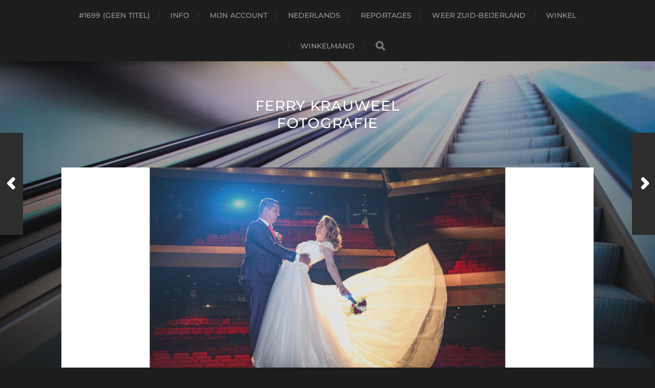

--- FILE ---
content_type: text/html; charset=UTF-8
request_url: http://krauweel.eu/auke-esther/
body_size: 7928
content:
<!DOCTYPE html>

<html class="no-js" lang="nl-NL">

	<head profile="http://gmpg.org/xfn/11">
		
		<meta http-equiv="Content-Type" content="text/html; charset=UTF-8" />
		<meta name="viewport" content="width=device-width, initial-scale=1.0, maximum-scale=1.0, user-scalable=no" >
		 
		<meta name='robots' content='index, follow, max-image-preview:large, max-snippet:-1, max-video-preview:-1' />
<script>document.documentElement.className = document.documentElement.className.replace("no-js","js");</script>

	<!-- This site is optimized with the Yoast SEO plugin v22.8 - https://yoast.com/wordpress/plugins/seo/ -->
	<title>Auke &amp; Esther - Ferry Krauweel Fotografie</title>
	<link rel="canonical" href="http://krauweel.eu/auke-esther/" />
	<meta property="og:locale" content="nl_NL" />
	<meta property="og:type" content="article" />
	<meta property="og:title" content="Auke &amp; Esther - Ferry Krauweel Fotografie" />
	<meta property="og:url" content="http://krauweel.eu/auke-esther/" />
	<meta property="og:site_name" content="Ferry Krauweel Fotografie" />
	<meta property="article:published_time" content="2019-11-11T07:06:44+00:00" />
	<meta property="article:modified_time" content="2019-11-11T07:06:50+00:00" />
	<meta property="og:image" content="http://krauweel.eu/wp-content/uploads/2019/11/download-5.png" />
	<meta property="og:image:width" content="1272" />
	<meta property="og:image:height" content="539" />
	<meta property="og:image:type" content="image/png" />
	<meta name="author" content="beheerder" />
	<meta name="twitter:label1" content="Geschreven door" />
	<meta name="twitter:data1" content="beheerder" />
	<script type="application/ld+json" class="yoast-schema-graph">{"@context":"https://schema.org","@graph":[{"@type":"WebPage","@id":"http://krauweel.eu/auke-esther/","url":"http://krauweel.eu/auke-esther/","name":"Auke & Esther - Ferry Krauweel Fotografie","isPartOf":{"@id":"http://krauweel.eu/#website"},"primaryImageOfPage":{"@id":"http://krauweel.eu/auke-esther/#primaryimage"},"image":{"@id":"http://krauweel.eu/auke-esther/#primaryimage"},"thumbnailUrl":"http://krauweel.eu/wp-content/uploads/2019/11/download-5.png","datePublished":"2019-11-11T07:06:44+00:00","dateModified":"2019-11-11T07:06:50+00:00","author":{"@id":"http://krauweel.eu/#/schema/person/6461986785ba9b8c251abc7b7b63fbd0"},"breadcrumb":{"@id":"http://krauweel.eu/auke-esther/#breadcrumb"},"inLanguage":"nl-NL","potentialAction":[{"@type":"ReadAction","target":["http://krauweel.eu/auke-esther/"]}]},{"@type":"ImageObject","inLanguage":"nl-NL","@id":"http://krauweel.eu/auke-esther/#primaryimage","url":"http://krauweel.eu/wp-content/uploads/2019/11/download-5.png","contentUrl":"http://krauweel.eu/wp-content/uploads/2019/11/download-5.png","width":1272,"height":539},{"@type":"BreadcrumbList","@id":"http://krauweel.eu/auke-esther/#breadcrumb","itemListElement":[{"@type":"ListItem","position":1,"name":"Home","item":"http://krauweel.eu/"},{"@type":"ListItem","position":2,"name":"Auke &#038; Esther"}]},{"@type":"WebSite","@id":"http://krauweel.eu/#website","url":"http://krauweel.eu/","name":"Ferry Krauweel Fotografie","description":"","potentialAction":[{"@type":"SearchAction","target":{"@type":"EntryPoint","urlTemplate":"http://krauweel.eu/?s={search_term_string}"},"query-input":"required name=search_term_string"}],"inLanguage":"nl-NL"},{"@type":"Person","@id":"http://krauweel.eu/#/schema/person/6461986785ba9b8c251abc7b7b63fbd0","name":"beheerder","image":{"@type":"ImageObject","inLanguage":"nl-NL","@id":"http://krauweel.eu/#/schema/person/image/","url":"http://1.gravatar.com/avatar/4941d14684a446d0dd37ee67085afeec?s=96&d=mm&r=g","contentUrl":"http://1.gravatar.com/avatar/4941d14684a446d0dd37ee67085afeec?s=96&d=mm&r=g","caption":"beheerder"},"url":"http://krauweel.eu/author/beheerder/"}]}</script>
	<!-- / Yoast SEO plugin. -->


<link rel="alternate" type="application/rss+xml" title="Ferry Krauweel Fotografie &raquo; feed" href="http://krauweel.eu/feed/" />
<link rel="alternate" type="application/rss+xml" title="Ferry Krauweel Fotografie &raquo; reactiesfeed" href="http://krauweel.eu/comments/feed/" />
<link rel="alternate" type="application/rss+xml" title="Ferry Krauweel Fotografie &raquo; Auke &#038; Esther reactiesfeed" href="http://krauweel.eu/auke-esther/feed/" />
<script type="text/javascript">
/* <![CDATA[ */
window._wpemojiSettings = {"baseUrl":"https:\/\/s.w.org\/images\/core\/emoji\/15.0.3\/72x72\/","ext":".png","svgUrl":"https:\/\/s.w.org\/images\/core\/emoji\/15.0.3\/svg\/","svgExt":".svg","source":{"concatemoji":"http:\/\/krauweel.eu\/wp-includes\/js\/wp-emoji-release.min.js?ver=6.5.7"}};
/*! This file is auto-generated */
!function(i,n){var o,s,e;function c(e){try{var t={supportTests:e,timestamp:(new Date).valueOf()};sessionStorage.setItem(o,JSON.stringify(t))}catch(e){}}function p(e,t,n){e.clearRect(0,0,e.canvas.width,e.canvas.height),e.fillText(t,0,0);var t=new Uint32Array(e.getImageData(0,0,e.canvas.width,e.canvas.height).data),r=(e.clearRect(0,0,e.canvas.width,e.canvas.height),e.fillText(n,0,0),new Uint32Array(e.getImageData(0,0,e.canvas.width,e.canvas.height).data));return t.every(function(e,t){return e===r[t]})}function u(e,t,n){switch(t){case"flag":return n(e,"\ud83c\udff3\ufe0f\u200d\u26a7\ufe0f","\ud83c\udff3\ufe0f\u200b\u26a7\ufe0f")?!1:!n(e,"\ud83c\uddfa\ud83c\uddf3","\ud83c\uddfa\u200b\ud83c\uddf3")&&!n(e,"\ud83c\udff4\udb40\udc67\udb40\udc62\udb40\udc65\udb40\udc6e\udb40\udc67\udb40\udc7f","\ud83c\udff4\u200b\udb40\udc67\u200b\udb40\udc62\u200b\udb40\udc65\u200b\udb40\udc6e\u200b\udb40\udc67\u200b\udb40\udc7f");case"emoji":return!n(e,"\ud83d\udc26\u200d\u2b1b","\ud83d\udc26\u200b\u2b1b")}return!1}function f(e,t,n){var r="undefined"!=typeof WorkerGlobalScope&&self instanceof WorkerGlobalScope?new OffscreenCanvas(300,150):i.createElement("canvas"),a=r.getContext("2d",{willReadFrequently:!0}),o=(a.textBaseline="top",a.font="600 32px Arial",{});return e.forEach(function(e){o[e]=t(a,e,n)}),o}function t(e){var t=i.createElement("script");t.src=e,t.defer=!0,i.head.appendChild(t)}"undefined"!=typeof Promise&&(o="wpEmojiSettingsSupports",s=["flag","emoji"],n.supports={everything:!0,everythingExceptFlag:!0},e=new Promise(function(e){i.addEventListener("DOMContentLoaded",e,{once:!0})}),new Promise(function(t){var n=function(){try{var e=JSON.parse(sessionStorage.getItem(o));if("object"==typeof e&&"number"==typeof e.timestamp&&(new Date).valueOf()<e.timestamp+604800&&"object"==typeof e.supportTests)return e.supportTests}catch(e){}return null}();if(!n){if("undefined"!=typeof Worker&&"undefined"!=typeof OffscreenCanvas&&"undefined"!=typeof URL&&URL.createObjectURL&&"undefined"!=typeof Blob)try{var e="postMessage("+f.toString()+"("+[JSON.stringify(s),u.toString(),p.toString()].join(",")+"));",r=new Blob([e],{type:"text/javascript"}),a=new Worker(URL.createObjectURL(r),{name:"wpTestEmojiSupports"});return void(a.onmessage=function(e){c(n=e.data),a.terminate(),t(n)})}catch(e){}c(n=f(s,u,p))}t(n)}).then(function(e){for(var t in e)n.supports[t]=e[t],n.supports.everything=n.supports.everything&&n.supports[t],"flag"!==t&&(n.supports.everythingExceptFlag=n.supports.everythingExceptFlag&&n.supports[t]);n.supports.everythingExceptFlag=n.supports.everythingExceptFlag&&!n.supports.flag,n.DOMReady=!1,n.readyCallback=function(){n.DOMReady=!0}}).then(function(){return e}).then(function(){var e;n.supports.everything||(n.readyCallback(),(e=n.source||{}).concatemoji?t(e.concatemoji):e.wpemoji&&e.twemoji&&(t(e.twemoji),t(e.wpemoji)))}))}((window,document),window._wpemojiSettings);
/* ]]> */
</script>
<link rel='stylesheet' id='dashicons-css' href='http://krauweel.eu/wp-includes/css/dashicons.min.css?ver=6.5.7' type='text/css' media='all' />
<link rel='stylesheet' id='wunderground-css' href='http://krauweel.eu/wp-content/plugins/wunderground/assets/css/wunderground.css?ver=2.1.3' type='text/css' media='all' />
<link rel='stylesheet' id='jqueri_ui-css' href='http://krauweel.eu/wp-content/plugins/player/js/jquery-ui.css?ver=6.5.7' type='text/css' media='all' />
<style id='wp-emoji-styles-inline-css' type='text/css'>

	img.wp-smiley, img.emoji {
		display: inline !important;
		border: none !important;
		box-shadow: none !important;
		height: 1em !important;
		width: 1em !important;
		margin: 0 0.07em !important;
		vertical-align: -0.1em !important;
		background: none !important;
		padding: 0 !important;
	}
</style>
<link rel='stylesheet' id='wp-block-library-css' href='http://krauweel.eu/wp-includes/css/dist/block-library/style.min.css?ver=6.5.7' type='text/css' media='all' />
<style id='classic-theme-styles-inline-css' type='text/css'>
/*! This file is auto-generated */
.wp-block-button__link{color:#fff;background-color:#32373c;border-radius:9999px;box-shadow:none;text-decoration:none;padding:calc(.667em + 2px) calc(1.333em + 2px);font-size:1.125em}.wp-block-file__button{background:#32373c;color:#fff;text-decoration:none}
</style>
<style id='global-styles-inline-css' type='text/css'>
body{--wp--preset--color--black: #1d1d1d;--wp--preset--color--cyan-bluish-gray: #abb8c3;--wp--preset--color--white: #fff;--wp--preset--color--pale-pink: #f78da7;--wp--preset--color--vivid-red: #cf2e2e;--wp--preset--color--luminous-vivid-orange: #ff6900;--wp--preset--color--luminous-vivid-amber: #fcb900;--wp--preset--color--light-green-cyan: #7bdcb5;--wp--preset--color--vivid-green-cyan: #00d084;--wp--preset--color--pale-cyan-blue: #8ed1fc;--wp--preset--color--vivid-cyan-blue: #0693e3;--wp--preset--color--vivid-purple: #9b51e0;--wp--preset--color--accent: #3bc492;--wp--preset--color--dark-gray: #555;--wp--preset--color--light-gray: #757575;--wp--preset--gradient--vivid-cyan-blue-to-vivid-purple: linear-gradient(135deg,rgba(6,147,227,1) 0%,rgb(155,81,224) 100%);--wp--preset--gradient--light-green-cyan-to-vivid-green-cyan: linear-gradient(135deg,rgb(122,220,180) 0%,rgb(0,208,130) 100%);--wp--preset--gradient--luminous-vivid-amber-to-luminous-vivid-orange: linear-gradient(135deg,rgba(252,185,0,1) 0%,rgba(255,105,0,1) 100%);--wp--preset--gradient--luminous-vivid-orange-to-vivid-red: linear-gradient(135deg,rgba(255,105,0,1) 0%,rgb(207,46,46) 100%);--wp--preset--gradient--very-light-gray-to-cyan-bluish-gray: linear-gradient(135deg,rgb(238,238,238) 0%,rgb(169,184,195) 100%);--wp--preset--gradient--cool-to-warm-spectrum: linear-gradient(135deg,rgb(74,234,220) 0%,rgb(151,120,209) 20%,rgb(207,42,186) 40%,rgb(238,44,130) 60%,rgb(251,105,98) 80%,rgb(254,248,76) 100%);--wp--preset--gradient--blush-light-purple: linear-gradient(135deg,rgb(255,206,236) 0%,rgb(152,150,240) 100%);--wp--preset--gradient--blush-bordeaux: linear-gradient(135deg,rgb(254,205,165) 0%,rgb(254,45,45) 50%,rgb(107,0,62) 100%);--wp--preset--gradient--luminous-dusk: linear-gradient(135deg,rgb(255,203,112) 0%,rgb(199,81,192) 50%,rgb(65,88,208) 100%);--wp--preset--gradient--pale-ocean: linear-gradient(135deg,rgb(255,245,203) 0%,rgb(182,227,212) 50%,rgb(51,167,181) 100%);--wp--preset--gradient--electric-grass: linear-gradient(135deg,rgb(202,248,128) 0%,rgb(113,206,126) 100%);--wp--preset--gradient--midnight: linear-gradient(135deg,rgb(2,3,129) 0%,rgb(40,116,252) 100%);--wp--preset--font-size--small: 14px;--wp--preset--font-size--medium: 20px;--wp--preset--font-size--large: 21px;--wp--preset--font-size--x-large: 42px;--wp--preset--font-size--normal: 16px;--wp--preset--font-size--larger: 26px;--wp--preset--spacing--20: 0.44rem;--wp--preset--spacing--30: 0.67rem;--wp--preset--spacing--40: 1rem;--wp--preset--spacing--50: 1.5rem;--wp--preset--spacing--60: 2.25rem;--wp--preset--spacing--70: 3.38rem;--wp--preset--spacing--80: 5.06rem;--wp--preset--shadow--natural: 6px 6px 9px rgba(0, 0, 0, 0.2);--wp--preset--shadow--deep: 12px 12px 50px rgba(0, 0, 0, 0.4);--wp--preset--shadow--sharp: 6px 6px 0px rgba(0, 0, 0, 0.2);--wp--preset--shadow--outlined: 6px 6px 0px -3px rgba(255, 255, 255, 1), 6px 6px rgba(0, 0, 0, 1);--wp--preset--shadow--crisp: 6px 6px 0px rgba(0, 0, 0, 1);}:where(.is-layout-flex){gap: 0.5em;}:where(.is-layout-grid){gap: 0.5em;}body .is-layout-flex{display: flex;}body .is-layout-flex{flex-wrap: wrap;align-items: center;}body .is-layout-flex > *{margin: 0;}body .is-layout-grid{display: grid;}body .is-layout-grid > *{margin: 0;}:where(.wp-block-columns.is-layout-flex){gap: 2em;}:where(.wp-block-columns.is-layout-grid){gap: 2em;}:where(.wp-block-post-template.is-layout-flex){gap: 1.25em;}:where(.wp-block-post-template.is-layout-grid){gap: 1.25em;}.has-black-color{color: var(--wp--preset--color--black) !important;}.has-cyan-bluish-gray-color{color: var(--wp--preset--color--cyan-bluish-gray) !important;}.has-white-color{color: var(--wp--preset--color--white) !important;}.has-pale-pink-color{color: var(--wp--preset--color--pale-pink) !important;}.has-vivid-red-color{color: var(--wp--preset--color--vivid-red) !important;}.has-luminous-vivid-orange-color{color: var(--wp--preset--color--luminous-vivid-orange) !important;}.has-luminous-vivid-amber-color{color: var(--wp--preset--color--luminous-vivid-amber) !important;}.has-light-green-cyan-color{color: var(--wp--preset--color--light-green-cyan) !important;}.has-vivid-green-cyan-color{color: var(--wp--preset--color--vivid-green-cyan) !important;}.has-pale-cyan-blue-color{color: var(--wp--preset--color--pale-cyan-blue) !important;}.has-vivid-cyan-blue-color{color: var(--wp--preset--color--vivid-cyan-blue) !important;}.has-vivid-purple-color{color: var(--wp--preset--color--vivid-purple) !important;}.has-black-background-color{background-color: var(--wp--preset--color--black) !important;}.has-cyan-bluish-gray-background-color{background-color: var(--wp--preset--color--cyan-bluish-gray) !important;}.has-white-background-color{background-color: var(--wp--preset--color--white) !important;}.has-pale-pink-background-color{background-color: var(--wp--preset--color--pale-pink) !important;}.has-vivid-red-background-color{background-color: var(--wp--preset--color--vivid-red) !important;}.has-luminous-vivid-orange-background-color{background-color: var(--wp--preset--color--luminous-vivid-orange) !important;}.has-luminous-vivid-amber-background-color{background-color: var(--wp--preset--color--luminous-vivid-amber) !important;}.has-light-green-cyan-background-color{background-color: var(--wp--preset--color--light-green-cyan) !important;}.has-vivid-green-cyan-background-color{background-color: var(--wp--preset--color--vivid-green-cyan) !important;}.has-pale-cyan-blue-background-color{background-color: var(--wp--preset--color--pale-cyan-blue) !important;}.has-vivid-cyan-blue-background-color{background-color: var(--wp--preset--color--vivid-cyan-blue) !important;}.has-vivid-purple-background-color{background-color: var(--wp--preset--color--vivid-purple) !important;}.has-black-border-color{border-color: var(--wp--preset--color--black) !important;}.has-cyan-bluish-gray-border-color{border-color: var(--wp--preset--color--cyan-bluish-gray) !important;}.has-white-border-color{border-color: var(--wp--preset--color--white) !important;}.has-pale-pink-border-color{border-color: var(--wp--preset--color--pale-pink) !important;}.has-vivid-red-border-color{border-color: var(--wp--preset--color--vivid-red) !important;}.has-luminous-vivid-orange-border-color{border-color: var(--wp--preset--color--luminous-vivid-orange) !important;}.has-luminous-vivid-amber-border-color{border-color: var(--wp--preset--color--luminous-vivid-amber) !important;}.has-light-green-cyan-border-color{border-color: var(--wp--preset--color--light-green-cyan) !important;}.has-vivid-green-cyan-border-color{border-color: var(--wp--preset--color--vivid-green-cyan) !important;}.has-pale-cyan-blue-border-color{border-color: var(--wp--preset--color--pale-cyan-blue) !important;}.has-vivid-cyan-blue-border-color{border-color: var(--wp--preset--color--vivid-cyan-blue) !important;}.has-vivid-purple-border-color{border-color: var(--wp--preset--color--vivid-purple) !important;}.has-vivid-cyan-blue-to-vivid-purple-gradient-background{background: var(--wp--preset--gradient--vivid-cyan-blue-to-vivid-purple) !important;}.has-light-green-cyan-to-vivid-green-cyan-gradient-background{background: var(--wp--preset--gradient--light-green-cyan-to-vivid-green-cyan) !important;}.has-luminous-vivid-amber-to-luminous-vivid-orange-gradient-background{background: var(--wp--preset--gradient--luminous-vivid-amber-to-luminous-vivid-orange) !important;}.has-luminous-vivid-orange-to-vivid-red-gradient-background{background: var(--wp--preset--gradient--luminous-vivid-orange-to-vivid-red) !important;}.has-very-light-gray-to-cyan-bluish-gray-gradient-background{background: var(--wp--preset--gradient--very-light-gray-to-cyan-bluish-gray) !important;}.has-cool-to-warm-spectrum-gradient-background{background: var(--wp--preset--gradient--cool-to-warm-spectrum) !important;}.has-blush-light-purple-gradient-background{background: var(--wp--preset--gradient--blush-light-purple) !important;}.has-blush-bordeaux-gradient-background{background: var(--wp--preset--gradient--blush-bordeaux) !important;}.has-luminous-dusk-gradient-background{background: var(--wp--preset--gradient--luminous-dusk) !important;}.has-pale-ocean-gradient-background{background: var(--wp--preset--gradient--pale-ocean) !important;}.has-electric-grass-gradient-background{background: var(--wp--preset--gradient--electric-grass) !important;}.has-midnight-gradient-background{background: var(--wp--preset--gradient--midnight) !important;}.has-small-font-size{font-size: var(--wp--preset--font-size--small) !important;}.has-medium-font-size{font-size: var(--wp--preset--font-size--medium) !important;}.has-large-font-size{font-size: var(--wp--preset--font-size--large) !important;}.has-x-large-font-size{font-size: var(--wp--preset--font-size--x-large) !important;}
.wp-block-navigation a:where(:not(.wp-element-button)){color: inherit;}
:where(.wp-block-post-template.is-layout-flex){gap: 1.25em;}:where(.wp-block-post-template.is-layout-grid){gap: 1.25em;}
:where(.wp-block-columns.is-layout-flex){gap: 2em;}:where(.wp-block-columns.is-layout-grid){gap: 2em;}
.wp-block-pullquote{font-size: 1.5em;line-height: 1.6;}
</style>
<link rel='stylesheet' id='hcb-style-css' href='http://krauweel.eu/wp-content/plugins/highlighting-code-block/build/css/hcb--light.css?ver=2.0.1' type='text/css' media='all' />
<style id='hcb-style-inline-css' type='text/css'>
:root{--hcb--fz--base: 14px}:root{--hcb--fz--mobile: 13px}:root{--hcb--ff:Menlo, Consolas, "Hiragino Kaku Gothic ProN", "Hiragino Sans", Meiryo, sans-serif;}
</style>
<link rel='stylesheet' id='hitchcock_google_fonts-css' href='http://krauweel.eu/wp-content/themes/hitchcock/assets/css/fonts.css?ver=6.5.7' type='text/css' media='all' />
<link rel='stylesheet' id='hitchcock_fontawesome-css' href='http://krauweel.eu/wp-content/themes/hitchcock/assets/fonts/font-awesome/css/font-awesome.css?ver=2.2.1' type='text/css' media='all' />
<link rel='stylesheet' id='hitchcock_style-css' href='http://krauweel.eu/wp-content/themes/hitchcock/style.css?ver=2.2.1' type='text/css' media='all' />
<script type="text/javascript" src="http://krauweel.eu/wp-includes/js/jquery/jquery.min.js?ver=3.7.1" id="jquery-core-js"></script>
<script type="text/javascript" src="http://krauweel.eu/wp-includes/js/jquery/jquery-migrate.min.js?ver=3.4.1" id="jquery-migrate-js"></script>
<script type="text/javascript" src="http://krauweel.eu/wp-includes/js/jquery/ui/core.min.js?ver=1.13.2" id="jquery-ui-core-js"></script>
<script type="text/javascript" src="http://krauweel.eu/wp-includes/js/jquery/ui/menu.min.js?ver=1.13.2" id="jquery-ui-menu-js"></script>
<script type="text/javascript" src="http://krauweel.eu/wp-includes/js/dist/vendor/wp-polyfill-inert.min.js?ver=3.1.2" id="wp-polyfill-inert-js"></script>
<script type="text/javascript" src="http://krauweel.eu/wp-includes/js/dist/vendor/regenerator-runtime.min.js?ver=0.14.0" id="regenerator-runtime-js"></script>
<script type="text/javascript" src="http://krauweel.eu/wp-includes/js/dist/vendor/wp-polyfill.min.js?ver=3.15.0" id="wp-polyfill-js"></script>
<script type="text/javascript" src="http://krauweel.eu/wp-includes/js/dist/dom-ready.min.js?ver=f77871ff7694fffea381" id="wp-dom-ready-js"></script>
<script type="text/javascript" src="http://krauweel.eu/wp-includes/js/dist/hooks.min.js?ver=2810c76e705dd1a53b18" id="wp-hooks-js"></script>
<script type="text/javascript" src="http://krauweel.eu/wp-includes/js/dist/i18n.min.js?ver=5e580eb46a90c2b997e6" id="wp-i18n-js"></script>
<script type="text/javascript" id="wp-i18n-js-after">
/* <![CDATA[ */
wp.i18n.setLocaleData( { 'text direction\u0004ltr': [ 'ltr' ] } );
/* ]]> */
</script>
<script type="text/javascript" id="wp-a11y-js-translations">
/* <![CDATA[ */
( function( domain, translations ) {
	var localeData = translations.locale_data[ domain ] || translations.locale_data.messages;
	localeData[""].domain = domain;
	wp.i18n.setLocaleData( localeData, domain );
} )( "default", {"translation-revision-date":"2024-04-02 13:55:56+0000","generator":"GlotPress\/4.0.0","domain":"messages","locale_data":{"messages":{"":{"domain":"messages","plural-forms":"nplurals=2; plural=n != 1;","lang":"nl"},"Notifications":["Meldingen"]}},"comment":{"reference":"wp-includes\/js\/dist\/a11y.js"}} );
/* ]]> */
</script>
<script type="text/javascript" src="http://krauweel.eu/wp-includes/js/dist/a11y.min.js?ver=d90eebea464f6c09bfd5" id="wp-a11y-js"></script>
<script type="text/javascript" src="http://krauweel.eu/wp-includes/js/jquery/ui/autocomplete.min.js?ver=1.13.2" id="jquery-ui-autocomplete-js"></script>
<script type="text/javascript" id="wunderground-widget-js-extra">
/* <![CDATA[ */
var WuWidget = {"apiKey":"8212627cc909414492627cc9096144c5","_wpnonce":"9e22e268c5","ajaxurl":"http:\/\/krauweel.eu\/wp-admin\/admin-ajax.php","is_admin":"","subdomain":"dutch"};
/* ]]> */
</script>
<script type="text/javascript" src="http://krauweel.eu/wp-content/plugins/wunderground/assets/js/widget.min.js?ver=2.1.3" id="wunderground-widget-js"></script>
<script type="text/javascript" src="http://krauweel.eu/wp-content/plugins/player/js/jquery-ui.min.js?ver=6.5.7" id="jquery-ui-js"></script>
<script type="text/javascript" src="http://krauweel.eu/wp-content/plugins/player/js/jquery.transit.js?ver=6.5.7" id="transit-js"></script>
<script type="text/javascript" src="http://krauweel.eu/wp-content/plugins/player/js/flash_detect.js?ver=6.5.7" id="flsh_detect-js"></script>
<script type="text/javascript" src="http://krauweel.eu/wp-content/themes/hitchcock/assets/js/flexslider.js?ver=2.2.1" id="hitchcock_flexslider-js"></script>
<script type="text/javascript" src="http://krauweel.eu/wp-content/themes/hitchcock/assets/js/doubletaptogo.js?ver=2.2.1" id="hitchcock_doubletaptogo-js"></script>
<script type="text/javascript" src="http://krauweel.eu/wp-content/themes/hitchcock/assets/js/global.js?ver=2.2.1" id="hitchcock_global-js"></script>
<link rel="https://api.w.org/" href="http://krauweel.eu/wp-json/" /><link rel="alternate" type="application/json" href="http://krauweel.eu/wp-json/wp/v2/posts/1660" /><link rel="EditURI" type="application/rsd+xml" title="RSD" href="http://krauweel.eu/xmlrpc.php?rsd" />
<meta name="generator" content="WordPress 6.5.7" />
<link rel='shortlink' href='http://krauweel.eu/?p=1660' />
<link rel="alternate" type="application/json+oembed" href="http://krauweel.eu/wp-json/oembed/1.0/embed?url=http%3A%2F%2Fkrauweel.eu%2Fauke-esther%2F" />
<link rel="alternate" type="text/xml+oembed" href="http://krauweel.eu/wp-json/oembed/1.0/embed?url=http%3A%2F%2Fkrauweel.eu%2Fauke-esther%2F&#038;format=xml" />
<link rel="icon" href="http://krauweel.eu/wp-content/uploads/2015/01/cropped-Naamloos-1-32x32.png" sizes="32x32" />
<link rel="icon" href="http://krauweel.eu/wp-content/uploads/2015/01/cropped-Naamloos-1-192x192.png" sizes="192x192" />
<link rel="apple-touch-icon" href="http://krauweel.eu/wp-content/uploads/2015/01/cropped-Naamloos-1-180x180.png" />
<meta name="msapplication-TileImage" content="http://krauweel.eu/wp-content/uploads/2015/01/cropped-Naamloos-1-270x270.png" />
	
	</head>
	
	<body class="post-template-default single single-post postid-1660 single-format-standard post single show-preview-titles">

		
		<a class="skip-link button" href="#site-content">Ga naar de inhoud</a>
		
		<div class="navigation">
			
			<div class="section-inner">
				
				<ul class="main-menu">
																		
					<li class="page_item page-item-1699"><a href="http://krauweel.eu/1699-2/">#1699 (geen titel)</a></li>
<li class="page_item page-item-31"><a href="http://krauweel.eu/info/">Info</a></li>
<li class="page_item page-item-1676"><a href="http://krauweel.eu/mijn-account/">Mijn account</a></li>
<li class="page_item page-item-1706"><a href="http://krauweel.eu/nederlands/">Nederlands</a></li>
<li class="page_item page-item-304"><a href="http://krauweel.eu/reportages/">Reportages</a></li>
<li class="page_item page-item-1683"><a href="http://krauweel.eu/weer-zuid-beijerland/">Weer Zuid-beijerland</a></li>
<li class="page_item page-item-1673"><a href="http://krauweel.eu/winkel/">Winkel</a></li>
<li class="page_item page-item-1674"><a href="http://krauweel.eu/winkelmand/">Winkelmand</a></li>
					
					<li class="header-search">
						
<form method="get" class="search-form" id="search-form-697eb0ffe42e2" action="http://krauweel.eu/">
	<input type="search" class="search-field" placeholder="Zoekformulier" name="s" id="search-field-697eb0ffe42e5" /> 
	<button type="submit" class="search-button">
		<span class="screen-reader-text">Zoeken</span>
		<div class="fa fw fa-search"></div>
	</button>
</form>					</li>
					
				</ul>
				
			</div><!-- .section-inner -->
			
			<button type="button" class="nav-toggle">
					
				<div class="bars">
					<div class="bar"></div>
					<div class="bar"></div>
					<div class="bar"></div>
				</div>
				
			</button><!-- .nav-toggle -->
			
			<div class="mobile-navigation">
			
				<ul class="mobile-menu">
																			
					<li class="page_item page-item-1699"><a href="http://krauweel.eu/1699-2/">#1699 (geen titel)</a></li>
<li class="page_item page-item-31"><a href="http://krauweel.eu/info/">Info</a></li>
<li class="page_item page-item-1676"><a href="http://krauweel.eu/mijn-account/">Mijn account</a></li>
<li class="page_item page-item-1706"><a href="http://krauweel.eu/nederlands/">Nederlands</a></li>
<li class="page_item page-item-304"><a href="http://krauweel.eu/reportages/">Reportages</a></li>
<li class="page_item page-item-1683"><a href="http://krauweel.eu/weer-zuid-beijerland/">Weer Zuid-beijerland</a></li>
<li class="page_item page-item-1673"><a href="http://krauweel.eu/winkel/">Winkel</a></li>
<li class="page_item page-item-1674"><a href="http://krauweel.eu/winkelmand/">Winkelmand</a></li>
					
				</ul>
				
				
<form method="get" class="search-form" id="search-form-697eb0ffe4877" action="http://krauweel.eu/">
	<input type="search" class="search-field" placeholder="Zoekformulier" name="s" id="search-field-697eb0ffe4879" /> 
	<button type="submit" class="search-button">
		<span class="screen-reader-text">Zoeken</span>
		<div class="fa fw fa-search"></div>
	</button>
</form>			
			</div><!-- .mobile-navigation -->
			
		</div><!-- .navigation -->

				
		<div class="header-image" style="background-image: url( http://krauweel.eu/wp-content/uploads/2015/01/cropped-IMG_9857kopie-1.jpg );"></div>
	
		<div class="header section-inner">
		
				
			<div class="blog-title">
									<a href="http://krauweel.eu" rel="home">Ferry Krauweel Fotografie</a>
							</div>
			
						
						
		</div><!-- .header -->

		<main id="site-content">
		<div class="content section-inner">
		
			<div id="post-1660" class="single single-post post-1660 post type-post status-publish format-standard has-post-thumbnail hentry category-weerfoto">
				
				<div class="post-container">
					
													
							<figure class="featured-media">
								<img width="1240" height="525" src="http://krauweel.eu/wp-content/uploads/2019/11/download-5-1240x525.png" class="attachment-post-image size-post-image wp-post-image" alt="" decoding="async" fetchpriority="high" srcset="http://krauweel.eu/wp-content/uploads/2019/11/download-5-1240x525.png 1240w, http://krauweel.eu/wp-content/uploads/2019/11/download-5-300x127.png 300w, http://krauweel.eu/wp-content/uploads/2019/11/download-5-768x325.png 768w, http://krauweel.eu/wp-content/uploads/2019/11/download-5-1024x434.png 1024w, http://krauweel.eu/wp-content/uploads/2019/11/download-5-508x215.png 508w, http://krauweel.eu/wp-content/uploads/2019/11/download-5.png 1272w" sizes="(max-width: 1240px) 100vw, 1240px" />							</figure><!-- .featured-media -->
								
												
										
					<div class="post-header">

												
							<p class="post-date">november 11</p>

												
						<h1 class="post-title">Auke &#038; Esther</h1>						
					</div>
					
					<div class="post-inner">
							
						<div class="post-content entry-content">
							
<figure class="wp-block-image"><img decoding="async" width="1024" height="434" src="http://krauweel.eu/wp-content/uploads/2019/11/download-5-1024x434.png" alt="" class="wp-image-1664" srcset="http://krauweel.eu/wp-content/uploads/2019/11/download-5-1024x434.png 1024w, http://krauweel.eu/wp-content/uploads/2019/11/download-5-300x127.png 300w, http://krauweel.eu/wp-content/uploads/2019/11/download-5-768x325.png 768w, http://krauweel.eu/wp-content/uploads/2019/11/download-5-1240x525.png 1240w, http://krauweel.eu/wp-content/uploads/2019/11/download-5-508x215.png 508w, http://krauweel.eu/wp-content/uploads/2019/11/download-5.png 1272w" sizes="(max-width: 1024px) 100vw, 1024px" /></figure>



<figure class="wp-block-image"><img decoding="async" width="1024" height="434" src="http://krauweel.eu/wp-content/uploads/2019/11/download-4-1024x434.png" alt="" class="wp-image-1663" srcset="http://krauweel.eu/wp-content/uploads/2019/11/download-4-1024x434.png 1024w, http://krauweel.eu/wp-content/uploads/2019/11/download-4-300x127.png 300w, http://krauweel.eu/wp-content/uploads/2019/11/download-4-768x325.png 768w, http://krauweel.eu/wp-content/uploads/2019/11/download-4-1240x525.png 1240w, http://krauweel.eu/wp-content/uploads/2019/11/download-4-508x215.png 508w, http://krauweel.eu/wp-content/uploads/2019/11/download-4.png 1272w" sizes="(max-width: 1024px) 100vw, 1024px" /></figure>



<figure class="wp-block-image"><img loading="lazy" decoding="async" width="1024" height="434" src="http://krauweel.eu/wp-content/uploads/2019/11/download-3-1024x434.png" alt="" class="wp-image-1662" srcset="http://krauweel.eu/wp-content/uploads/2019/11/download-3-1024x434.png 1024w, http://krauweel.eu/wp-content/uploads/2019/11/download-3-300x127.png 300w, http://krauweel.eu/wp-content/uploads/2019/11/download-3-768x325.png 768w, http://krauweel.eu/wp-content/uploads/2019/11/download-3-1240x525.png 1240w, http://krauweel.eu/wp-content/uploads/2019/11/download-3-508x215.png 508w, http://krauweel.eu/wp-content/uploads/2019/11/download-3.png 1272w" sizes="(max-width: 1024px) 100vw, 1024px" /></figure>



<figure class="wp-block-image"><img loading="lazy" decoding="async" width="1024" height="434" src="http://krauweel.eu/wp-content/uploads/2019/11/download-2-1024x434.png" alt="" class="wp-image-1661" srcset="http://krauweel.eu/wp-content/uploads/2019/11/download-2-1024x434.png 1024w, http://krauweel.eu/wp-content/uploads/2019/11/download-2-300x127.png 300w, http://krauweel.eu/wp-content/uploads/2019/11/download-2-768x325.png 768w, http://krauweel.eu/wp-content/uploads/2019/11/download-2-1240x525.png 1240w, http://krauweel.eu/wp-content/uploads/2019/11/download-2-508x215.png 508w, http://krauweel.eu/wp-content/uploads/2019/11/download-2.png 1272w" sizes="(max-width: 1024px) 100vw, 1024px" /></figure>
						</div><!-- .post-content -->
						
						
												
							<div class="post-meta">
						
																	<p class="categories">
										Over <a href="http://krauweel.eu/category/weerfoto/" rel="category tag">Weerfoto</a>									</p>
																
																
											
							</div><!-- .post-meta -->
						
							<div class="post-navigation group">
								
																	
									<a class="post-nav-prev" href="http://krauweel.eu/marnix-en-renee/">					
										<p>Verder<span class="hide"> Bericht</span></p>
										<span class="fa fw fa-angle-right"></span>
									</a>
							
																	
									<a class="post-nav-next" href="http://krauweel.eu/rob-chantal/">
										<span class="fa fw fa-angle-left"></span>
										<p>Vorige<span class="hide"> Bericht</span></p>
									</a>
															
							</div><!-- .post-navigation -->

												
					</div><!-- .post-inner -->
					
									
				</div><!-- .post-container -->
				
			</div><!-- .post -->
			
		</div><!-- .content -->
		
				
		<div class="related-posts posts section-inner group">
					
			
<a href="http://krauweel.eu/rob-chantal/" id="post-1666" class="post post-1666 type-post status-publish format-standard has-post-thumbnail hentry category-weerfoto" style="background-image: url( http://krauweel.eu/wp-content/uploads/2019/11/download-1-508x245.png );">

	<div class="post-overlay">
		
				
		<div class="archive-post-header">
		
		    <p class="archive-post-date">november 11</p>
							
		    		    	<h2 class="archive-post-title">Rob &#038; Chantal</h2>
		    	    
		</div>

	</div>
	
</a><!-- .post -->
<a href="http://krauweel.eu/marnix-en-renee/" id="post-1652" class="post post-1652 type-post status-publish format-standard has-post-thumbnail hentry category-weerfoto" style="background-image: url( http://krauweel.eu/wp-content/uploads/2019/11/download-11-508x215.png );">

	<div class="post-overlay">
		
				
		<div class="archive-post-header">
		
		    <p class="archive-post-date">november 11</p>
							
		    		    	<h2 class="archive-post-title">Marnix en Renee</h2>
		    	    
		</div>

	</div>
	
</a><!-- .post -->
<a href="http://krauweel.eu/rotterdam-2017/" id="post-1493" class="post post-1493 type-post status-publish format-standard has-post-thumbnail hentry category-weerfoto" style="background-image: url( http://krauweel.eu/wp-content/uploads/2017/03/IMG_8815-full-edit.jpg );">

	<div class="post-overlay">
		
				
		<div class="archive-post-header">
		
		    <p class="archive-post-date">maart 4</p>
							
		    		    	<h2 class="archive-post-title">Rotterdam en Zuid-Beijerland 2017</h2>
		    	    
		</div>

	</div>
	
</a><!-- .post -->
		</div><!-- .related-posts --> 

				
		</main><!-- #site-content -->

		
		<div class="credits section-inner">
			<p>&copy; 2026 <a href="http://krauweel.eu">Ferry Krauweel Fotografie</a></p>
			<p class="theme-by">Thema door <a href="https://andersnoren.se">Anders Nor&eacute;n</a></p>
		</div><!-- .credits -->

		<span id="bruteprotect_uptime_check_string" style="display:none;">7ads6x98y</span><script type="text/javascript" src="http://krauweel.eu/wp-includes/js/comment-reply.min.js?ver=6.5.7" id="comment-reply-js" async="async" data-wp-strategy="async"></script>
<script type="text/javascript" src="http://krauweel.eu/wp-content/plugins/highlighting-code-block/assets/js/prism.js?ver=2.0.1" id="hcb-prism-js"></script>
<script type="text/javascript" src="http://krauweel.eu/wp-includes/js/clipboard.min.js?ver=2.0.11" id="clipboard-js"></script>
<script type="text/javascript" id="hcb-script-js-extra">
/* <![CDATA[ */
var hcbVars = {"showCopyBtn":"1","copyBtnLabel":"Copy code to clipboard"};
/* ]]> */
</script>
<script type="text/javascript" src="http://krauweel.eu/wp-content/plugins/highlighting-code-block/build/js/hcb_script.js?ver=2.0.1" id="hcb-script-js"></script>

	</body>
	
</html>